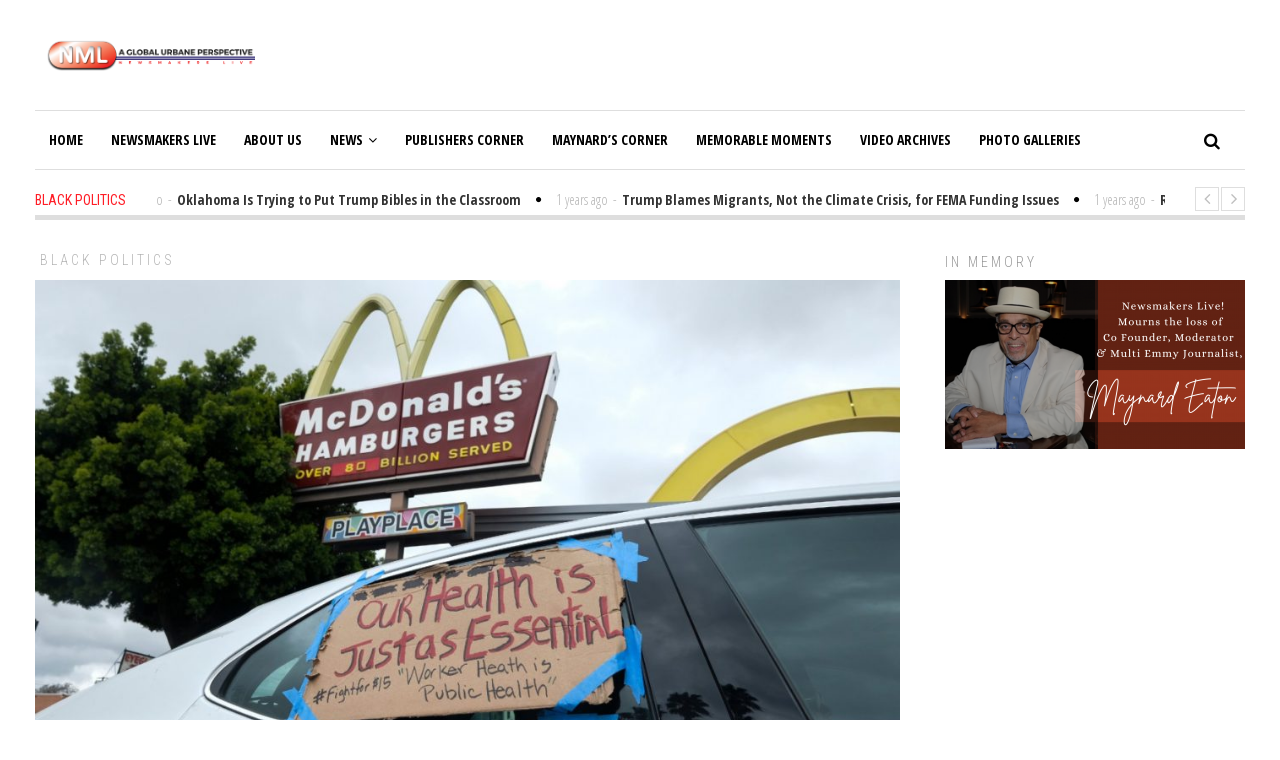

--- FILE ---
content_type: text/html; charset=UTF-8
request_url: https://newsmakerslive.com/mcdonalds-workers-file-complaints-demanding-more-coronavirus-protections/
body_size: 19065
content:
<!DOCTYPE html>
<html lang="en-US" class="no-js">
<head>
	<meta charset="UTF-8">
	<meta name="viewport" content="width=device-width">
	<link rel="profile" href="http://gmpg.org/xfn/11">
	<link rel="pingback" href="https://newsmakerslive.com/xmlrpc.php">	
			<meta property="og:title" content="McDonald’s Workers File Complaints Demanding More Coronavirus Protections" />
		<meta property="og:type" content="article" />
		<meta property="og:url" content="https://newsmakerslive.com/mcdonalds-workers-file-complaints-demanding-more-coronavirus-protections/" />
		<meta property="og:image" content="https://newsmakerslive.com/wp-content/uploads/2020/04/24093/mcdonalds-workers-file-complaints-demanding-more-coronavirus-protections.jpg" />
		<meta property="og:site_name" content="NewsmakersLive" />
		<meta property="og:description" content="
		

				

	McDonald&#039;s workers in Los Angeles held a drive-through strike Sunday after one of their co-workers tested positive for COVID-19...." />
			<title>McDonald’s Workers File Complaints Demanding More Coronavirus Protections &#8211; NewsmakersLive</title>
<meta name='robots' content='max-image-preview:large' />
<script type="text/javascript">
// Add Global Lightbox Settings for VC Extensions
var $TS_VCSC_Lightbox_Thumbs = "bottom";
var $TS_VCSC_Lightbox_Thumbsize = 50;
var $TS_VCSC_Lightbox_Animation = "random";
var $TS_VCSC_Lightbox_Captions = "data-title";
var $TS_VCSC_Lightbox_Closer = true;
var $TS_VCSC_Lightbox_Durations = 5000;
var $TS_VCSC_Lightbox_Share = true;
var $TS_VCSC_Lightbox_Social = "fb,tw,gp,pin";
var $TS_VCSC_Lightbox_NoTouch = false;
var $TS_VCSC_Lightbox_BGClose = true;
var $TS_VCSC_Lightbox_NoHashes = true;
var $TS_VCSC_Lightbox_Keyboard = true;
var $TS_VCSC_Lightbox_FullScreen = true;
var $TS_VCSC_Lightbox_Zoom = true;
var $TS_VCSC_Lightbox_FXSpeed = 300;
var $TS_VCSC_Lightbox_Scheme = "dark";
var $TS_VCSC_Lightbox_Backlight = "#ffffff";
var $TS_VCSC_Lightbox_UseColor = false;
var $TS_VCSC_Lightbox_Overlay = "#000000";
var $TS_VCSC_Lightbox_Background = "";
var $TS_VCSC_Lightbox_Repeat = "no-repeat";
var $TS_VCSC_Lightbox_Noise = "";
var $TS_VCSC_Lightbox_CORS = false;
var $TS_VCSC_Countdown_DaysLabel = "Days";
var $TS_VCSC_Countdown_DayLabel = "Day";
var $TS_VCSC_Countdown_HoursLabel = "Hours";
var $TS_VCSC_Countdown_HourLabel = "Hour";
var $TS_VCSC_Countdown_MinutesLabel = "Minutes";
var $TS_VCSC_Countdown_MinuteLabel = "Minute";
var $TS_VCSC_Countdown_SecondsLabel = "Seconds";
var $TS_VCSC_Countdown_SecondLabel = "Second";
var $TS_VCSC_Magnify_ZoomIn = "Zoom In";
var $TS_VCSC_Magnify_ZoomOut = "Zoom Out";
var $TS_VCSC_Magnify_ZoomLevel = "Zoom Level";
var $TS_VCSC_Magnify_ChangeLevel = "Change Zoom Level";
var $TS_VCSC_Magnify_Next = "Next";
var $TS_VCSC_Magnify_Previous = "Previous";
var $TS_VCSC_Magnify_Reset = "Reset Zoom";
var $TS_VCSC_Magnify_Rotate = "Rotate Image";
var $TS_VCSC_Magnify_Lightbox = "Show Image in Lightbox";
var $TS_VCSC_GoogleMap_TextCalcShow = "Show Address Input";
var $TS_VCSC_GoogleMap_TextCalcHide = "Hide Address Input";
var $TS_VCSC_GoogleMap_TextDirectionShow = "Show Directions";
var $TS_VCSC_GoogleMap_TextDirectionHide = "Hide Directions";
var $TS_VCSC_GoogleMap_TextResetMap = "Reset Map";
var $TS_VCSC_GoogleMap_PrintRouteText = "Print Route";
var $TS_VCSC_GoogleMap_TextDistance = "Total Distance:";
var $TS_VCSC_GoogleMap_TextViewOnGoogle = "View on Google";
var $TS_VCSC_GoogleMap_TextButtonCalc = "Show Route";
var $TS_VCSC_GoogleMap_TextSetTarget = "Please enter your Start Address:";
var $TS_VCSC_GoogleMap_TextGeoLocation = "Get My Location";
var $TS_VCSC_GoogleMap_TextTravelMode = "Travel Mode";
var $TS_VCSC_GoogleMap_TextDriving = "Driving";
var $TS_VCSC_GoogleMap_TextWalking = "Walking";
var $TS_VCSC_GoogleMap_TextBicy = "Bicycling";
var $TS_VCSC_GoogleMap_TextWP = "Optimize Waypoints";
var $TS_VCSC_GoogleMap_TextButtonAdd = "Add Stop on the Way";
var $TS_VCSC_GoogleMap_TextMapHome = "Home";
var $TS_VCSC_GoogleMap_TextMapBikes = "Bicycle Trails";
var $TS_VCSC_GoogleMap_TextMapTraffic = "Traffic";
var $TS_VCSC_GoogleMap_TextMapSpeedMiles = "Miles Per Hour";
var $TS_VCSC_GoogleMap_TextMapSpeedKM = "Kilometers Per Hour";
var $TS_VCSC_GoogleMap_TextMapNoData = "No Data Available!";
var $TS_VCSC_GoogleMap_TextMapMiles = "Miles";
var $TS_VCSC_GoogleMap_TextMapKilometes = "Kilometers";
var $TS_VCSC_GoogleMap_TextActivate = "Show Google Map";
var $TS_VCSC_GoogleMap_TextDeactivate = "Hide Google Map";
// Add Global SmoothScroll Settings for VC Extensions
var $TS_VCSC_SmoothScrollActive = false;
var $TS_VCSC_SmoothScrollSpeed = 40;
</script><link rel='dns-prefetch' href='//fonts.googleapis.com' />
<link rel="alternate" type="application/rss+xml" title="NewsmakersLive &raquo; Feed" href="https://newsmakerslive.com/feed/" />
<link rel="alternate" type="application/rss+xml" title="NewsmakersLive &raquo; Comments Feed" href="https://newsmakerslive.com/comments/feed/" />
<script type="text/javascript">
window._wpemojiSettings = {"baseUrl":"https:\/\/s.w.org\/images\/core\/emoji\/14.0.0\/72x72\/","ext":".png","svgUrl":"https:\/\/s.w.org\/images\/core\/emoji\/14.0.0\/svg\/","svgExt":".svg","source":{"concatemoji":"https:\/\/newsmakerslive.com\/wp-includes\/js\/wp-emoji-release.min.js?ver=6.2.8"}};
/*! This file is auto-generated */
!function(e,a,t){var n,r,o,i=a.createElement("canvas"),p=i.getContext&&i.getContext("2d");function s(e,t){p.clearRect(0,0,i.width,i.height),p.fillText(e,0,0);e=i.toDataURL();return p.clearRect(0,0,i.width,i.height),p.fillText(t,0,0),e===i.toDataURL()}function c(e){var t=a.createElement("script");t.src=e,t.defer=t.type="text/javascript",a.getElementsByTagName("head")[0].appendChild(t)}for(o=Array("flag","emoji"),t.supports={everything:!0,everythingExceptFlag:!0},r=0;r<o.length;r++)t.supports[o[r]]=function(e){if(p&&p.fillText)switch(p.textBaseline="top",p.font="600 32px Arial",e){case"flag":return s("\ud83c\udff3\ufe0f\u200d\u26a7\ufe0f","\ud83c\udff3\ufe0f\u200b\u26a7\ufe0f")?!1:!s("\ud83c\uddfa\ud83c\uddf3","\ud83c\uddfa\u200b\ud83c\uddf3")&&!s("\ud83c\udff4\udb40\udc67\udb40\udc62\udb40\udc65\udb40\udc6e\udb40\udc67\udb40\udc7f","\ud83c\udff4\u200b\udb40\udc67\u200b\udb40\udc62\u200b\udb40\udc65\u200b\udb40\udc6e\u200b\udb40\udc67\u200b\udb40\udc7f");case"emoji":return!s("\ud83e\udef1\ud83c\udffb\u200d\ud83e\udef2\ud83c\udfff","\ud83e\udef1\ud83c\udffb\u200b\ud83e\udef2\ud83c\udfff")}return!1}(o[r]),t.supports.everything=t.supports.everything&&t.supports[o[r]],"flag"!==o[r]&&(t.supports.everythingExceptFlag=t.supports.everythingExceptFlag&&t.supports[o[r]]);t.supports.everythingExceptFlag=t.supports.everythingExceptFlag&&!t.supports.flag,t.DOMReady=!1,t.readyCallback=function(){t.DOMReady=!0},t.supports.everything||(n=function(){t.readyCallback()},a.addEventListener?(a.addEventListener("DOMContentLoaded",n,!1),e.addEventListener("load",n,!1)):(e.attachEvent("onload",n),a.attachEvent("onreadystatechange",function(){"complete"===a.readyState&&t.readyCallback()})),(e=t.source||{}).concatemoji?c(e.concatemoji):e.wpemoji&&e.twemoji&&(c(e.twemoji),c(e.wpemoji)))}(window,document,window._wpemojiSettings);
</script>
<style type="text/css">
img.wp-smiley,
img.emoji {
	display: inline !important;
	border: none !important;
	box-shadow: none !important;
	height: 1em !important;
	width: 1em !important;
	margin: 0 0.07em !important;
	vertical-align: -0.1em !important;
	background: none !important;
	padding: 0 !important;
}
</style>
	<link rel='stylesheet' id='contact-form-7-css' href='https://newsmakerslive.com/wp-content/plugins/contact-form-7/includes/css/styles.css?ver=5.7.7' type='text/css' media='all' />
<link rel='stylesheet' id='rs-plugin-settings-css' href='https://newsmakerslive.com/wp-content/plugins/revslider/public/assets/css/settings.css?ver=5.4.5.1' type='text/css' media='all' />
<style id='rs-plugin-settings-inline-css' type='text/css'>
#rs-demo-id {}
</style>
<link rel='stylesheet' id='avantgardia-fonts-css' href='//fonts.googleapis.com/css?family=Noto+Sans%3A400italic%2C700italic%2C400%2C700%7CNoto+Serif%3A400italic%2C700italic%2C400%2C700%7CInconsolata%3A400%2C700%7CRoboto%3A400%2C300%2C300italic%2C400italic%2C500%2C500italic%2C700%2C700italic%7CRoboto+Condensed%3A400%2C300%2C300italic%2C700%2C700italic%2C400italic%7COpen+Sans%3A400%2C300%2C500%2C700%2C800%7COpen+Sans+Condensed%3A300%2C400%2C500%2C700&#038;subset=latin%2Clatin-ext' type='text/css' media='all' />
<link rel='stylesheet' id='avantgardia-ltr-style-css' href='https://newsmakerslive.com/wp-content/uploads/ltr.css?ver=6.2.8' type='text/css' media='all' />
<link rel='stylesheet' id='avantgardia-style-css' href='https://newsmakerslive.com/wp-content/themes/newspeak/style.css?ver=6.2.8' type='text/css' media='all' />
<style id='avantgardia-style-inline-css' type='text/css'>

			.post-navigation .nav-previous { background-image: url(https://newsmakerslive.com/wp-content/uploads/2020/04/24095/mike-huckabee-just-sued-the-county-because-it-closed-his-beach-300x250.jpg); }
			.post-navigation .nav-previous .post-title, .post-navigation .nav-previous a:hover .post-title, .post-navigation .nav-previous .meta-nav { color: #fff; }
			.post-navigation .nav-previous a:before { background-color: rgba(0, 0, 0, 0.4); }
		
			.post-navigation .nav-next { background-image: url(https://newsmakerslive.com/wp-content/uploads/2020/04/24129/delta-tells-sick-flight-attendants-do-not-post-on-social-media-or-notify-fellow-crew-300x250.jpg); border-top: 0; }
			.post-navigation .nav-next .post-title, .post-navigation .nav-next a:hover .post-title, .post-navigation .nav-next .meta-nav { color: #fff; }
			.post-navigation .nav-next a:before { background-color: rgba(0, 0, 0, 0.4); }
		
</style>
<link rel='stylesheet' id='swipebox-style-css' href='https://newsmakerslive.com/wp-content/themes/newspeak/js/swipebox/css/swipebox.min.css?ver=6.2.8' type='text/css' media='all' />
<link rel='stylesheet' id='avantgardia-font-awesome-css' href='https://newsmakerslive.com/wp-content/themes/newspeak/css/font-awesome.min.css?ver=6.2.8' type='text/css' media='all' />
<link rel='stylesheet' id='__EPYT__style-css' href='https://newsmakerslive.com/wp-content/plugins/youtube-embed-plus/styles/ytprefs.min.css?ver=14.1.6.3' type='text/css' media='all' />
<style id='__EPYT__style-inline-css' type='text/css'>

                .epyt-gallery-thumb {
                        width: 33.333%;
                }
                
</style>
<script type='text/javascript' src='https://newsmakerslive.com/wp-content/plugins/enable-jquery-migrate-helper/js/jquery/jquery-1.12.4-wp.js?ver=1.12.4-wp' id='jquery-core-js'></script>
<script type='text/javascript' src='https://newsmakerslive.com/wp-content/plugins/enable-jquery-migrate-helper/js/jquery-migrate/jquery-migrate-1.4.1-wp.js?ver=1.4.1-wp' id='jquery-migrate-js'></script>
<script type='text/javascript' src='https://newsmakerslive.com/wp-content/plugins/revslider/public/assets/js/jquery.themepunch.tools.min.js?ver=5.4.5.1' id='tp-tools-js'></script>
<script type='text/javascript' src='https://newsmakerslive.com/wp-content/plugins/revslider/public/assets/js/jquery.themepunch.revolution.min.js?ver=5.4.5.1' id='revmin-js'></script>
<script type='text/javascript' id='__ytprefs__-js-extra'>
/* <![CDATA[ */
var _EPYT_ = {"ajaxurl":"https:\/\/newsmakerslive.com\/wp-admin\/admin-ajax.php","security":"c68b483f5c","gallery_scrolloffset":"20","eppathtoscripts":"https:\/\/newsmakerslive.com\/wp-content\/plugins\/youtube-embed-plus\/scripts\/","eppath":"https:\/\/newsmakerslive.com\/wp-content\/plugins\/youtube-embed-plus\/","epresponsiveselector":"[\"iframe.__youtube_prefs_widget__\"]","epdovol":"1","version":"14.1.6.3","evselector":"iframe.__youtube_prefs__[src], iframe[src*=\"youtube.com\/embed\/\"], iframe[src*=\"youtube-nocookie.com\/embed\/\"]","ajax_compat":"","maxres_facade":"eager","ytapi_load":"light","pause_others":"","stopMobileBuffer":"1","facade_mode":"","not_live_on_channel":"","vi_active":"","vi_js_posttypes":[]};
/* ]]> */
</script>
<script type='text/javascript' src='https://newsmakerslive.com/wp-content/plugins/youtube-embed-plus/scripts/ytprefs.min.js?ver=14.1.6.3' id='__ytprefs__-js'></script>
<link rel="https://api.w.org/" href="https://newsmakerslive.com/wp-json/" /><link rel="alternate" type="application/json" href="https://newsmakerslive.com/wp-json/wp/v2/posts/24093" /><link rel="EditURI" type="application/rsd+xml" title="RSD" href="https://newsmakerslive.com/xmlrpc.php?rsd" />
<link rel="wlwmanifest" type="application/wlwmanifest+xml" href="https://newsmakerslive.com/wp-includes/wlwmanifest.xml" />
<meta name="generator" content="WordPress 6.2.8" />
<link rel="canonical" href="https://newsmakerslive.com/mcdonalds-workers-file-complaints-demanding-more-coronavirus-protections/" />
<link rel='shortlink' href='https://newsmakerslive.com/?p=24093' />
<link rel="alternate" type="application/json+oembed" href="https://newsmakerslive.com/wp-json/oembed/1.0/embed?url=https%3A%2F%2Fnewsmakerslive.com%2Fmcdonalds-workers-file-complaints-demanding-more-coronavirus-protections%2F" />
<link rel="alternate" type="text/xml+oembed" href="https://newsmakerslive.com/wp-json/oembed/1.0/embed?url=https%3A%2F%2Fnewsmakerslive.com%2Fmcdonalds-workers-file-complaints-demanding-more-coronavirus-protections%2F&#038;format=xml" />

<!-- This site is using AdRotate v5.9.1 to display their advertisements - https://ajdg.solutions/ -->
<!-- AdRotate CSS -->
<style type="text/css" media="screen">
	.g { margin:0px; padding:0px; overflow:hidden; line-height:1; zoom:1; }
	.g img { height:auto; }
	.g-col { position:relative; float:left; }
	.g-col:first-child { margin-left: 0; }
	.g-col:last-child { margin-right: 0; }
	.g-1 { margin:1px 1px 1px 1px;width:100%; max-width:970px; height:100%; max-height:90px; }
	@media only screen and (max-width: 480px) {
		.g-col, .g-dyn, .g-single { width:100%; margin-left:0; margin-right:0; }
	}
</style>
<!-- /AdRotate CSS -->


        <script type="text/javascript">
            var jQueryMigrateHelperHasSentDowngrade = false;

			window.onerror = function( msg, url, line, col, error ) {
				// Break out early, do not processing if a downgrade reqeust was already sent.
				if ( jQueryMigrateHelperHasSentDowngrade ) {
					return true;
                }

				var xhr = new XMLHttpRequest();
				var nonce = '96076f5986';
				var jQueryFunctions = [
					'andSelf',
					'browser',
					'live',
					'boxModel',
					'support.boxModel',
					'size',
					'swap',
					'clean',
					'sub',
                ];
				var match_pattern = /\)\.(.+?) is not a function/;
                var erroredFunction = msg.match( match_pattern );

                // If there was no matching functions, do not try to downgrade.
                if ( null === erroredFunction || typeof erroredFunction !== 'object' || typeof erroredFunction[1] === "undefined" || -1 === jQueryFunctions.indexOf( erroredFunction[1] ) ) {
                    return true;
                }

                // Set that we've now attempted a downgrade request.
                jQueryMigrateHelperHasSentDowngrade = true;

				xhr.open( 'POST', 'https://newsmakerslive.com/wp-admin/admin-ajax.php' );
				xhr.setRequestHeader( 'Content-Type', 'application/x-www-form-urlencoded' );
				xhr.onload = function () {
					var response,
                        reload = false;

					if ( 200 === xhr.status ) {
                        try {
                        	response = JSON.parse( xhr.response );

                        	reload = response.data.reload;
                        } catch ( e ) {
                        	reload = false;
                        }
                    }

					// Automatically reload the page if a deprecation caused an automatic downgrade, ensure visitors get the best possible experience.
					if ( reload ) {
						location.reload();
                    }
				};

				xhr.send( encodeURI( 'action=jquery-migrate-downgrade-version&_wpnonce=' + nonce ) );

				// Suppress error alerts in older browsers
				return true;
			}
        </script>

		<meta name="generator" content="Powered by Visual Composer - drag and drop page builder for WordPress."/>
<!--[if IE 8]><link rel="stylesheet" type="text/css" href="https://newsmakerslive.com/wp-content/plugins/js_composer/assets/css/vc-ie8.css" media="screen"><![endif]--><meta name="generator" content="Powered by Slider Revolution 5.4.5.1 - responsive, Mobile-Friendly Slider Plugin for WordPress with comfortable drag and drop interface." />
<link rel="icon" href="https://newsmakerslive.com/wp-content/uploads/2017/04/cropped-NML-Logo-wht-01-1-32x32.png" sizes="32x32" />
<link rel="icon" href="https://newsmakerslive.com/wp-content/uploads/2017/04/cropped-NML-Logo-wht-01-1-192x192.png" sizes="192x192" />
<link rel="apple-touch-icon" href="https://newsmakerslive.com/wp-content/uploads/2017/04/cropped-NML-Logo-wht-01-1-180x180.png" />
<meta name="msapplication-TileImage" content="https://newsmakerslive.com/wp-content/uploads/2017/04/cropped-NML-Logo-wht-01-1-270x270.png" />
<script type="text/javascript">function setREVStartSize(e){
				try{ var i=jQuery(window).width(),t=9999,r=0,n=0,l=0,f=0,s=0,h=0;					
					if(e.responsiveLevels&&(jQuery.each(e.responsiveLevels,function(e,f){f>i&&(t=r=f,l=e),i>f&&f>r&&(r=f,n=e)}),t>r&&(l=n)),f=e.gridheight[l]||e.gridheight[0]||e.gridheight,s=e.gridwidth[l]||e.gridwidth[0]||e.gridwidth,h=i/s,h=h>1?1:h,f=Math.round(h*f),"fullscreen"==e.sliderLayout){var u=(e.c.width(),jQuery(window).height());if(void 0!=e.fullScreenOffsetContainer){var c=e.fullScreenOffsetContainer.split(",");if (c) jQuery.each(c,function(e,i){u=jQuery(i).length>0?u-jQuery(i).outerHeight(!0):u}),e.fullScreenOffset.split("%").length>1&&void 0!=e.fullScreenOffset&&e.fullScreenOffset.length>0?u-=jQuery(window).height()*parseInt(e.fullScreenOffset,0)/100:void 0!=e.fullScreenOffset&&e.fullScreenOffset.length>0&&(u-=parseInt(e.fullScreenOffset,0))}f=u}else void 0!=e.minHeight&&f<e.minHeight&&(f=e.minHeight);e.c.closest(".rev_slider_wrapper").css({height:f})					
				}catch(d){console.log("Failure at Presize of Slider:"+d)}
			};</script>
</head>
<body class="post-template-default single single-post postid-24093 single-format-standard has-sidebar has-head-stripe post-box-shadow hide-grid-content has-news-ticker wpb-js-composer js-comp-ver-4.4.2 vc_responsive">
<div id="global-loader">
	<div class="sk-folding-cube">
		<div class="sk-cube1 sk-cube"></div>
		<div class="sk-cube2 sk-cube"></div>
		<div class="sk-cube4 sk-cube"></div>
		<div class="sk-cube3 sk-cube"></div>
	</div>
</div>
<div id="page" class="hfeed site">
	<header id="masthead" class="site-header clearfix ">
		<div class="header-content-wrap clearfix">
			<div class="site-logo-wrapper clearfix">
				<div id="main-logo">
					<a href="https://newsmakerslive.com" rel="home">
											<img src="https://newsmakerslive.com/wp-content/uploads/2017/08/cropped-NML-Logo-withtitle.png" alt="NewsmakersLive" class="site-logo" />
										
					</a>
				</div>
												
				<div class="header-promo"><!-- Either there are no banners, they are disabled or none qualified for this location! --></div>
							</div>
			<div class="site-branding">
				<div class="header-width-wrap">
					<div id="small-header-logo">
						<a href="https://newsmakerslive.com" rel="home">
														<img src="https://newsmakerslive.com/wp-content/uploads/2017/05/cropped-NML-Logo-01-title.png" alt="NewsmakersLive" class="site-logo" />
													</a>
					</div>
											<nav id="site-navigation" class="main-navigation">
							<div class="ag-mobile-menu">
								<div class="ag-mobile-menu-button"><i class="fa fa-bars"></i></div>
							<div class="mobile-menu-container"><ul id="menu-home" class="ag-nav-menu-mobile"><li id="menu-item-48" class="menu-item menu-item-type-custom menu-item-object-custom menu-item-home menu-item-first menu-item-48" data-id="48"><a href="https://newsmakerslive.com">Home<i class="menu-arrow-down fa fa-angle-down"></i></a></li>
<li id="menu-item-9165" class="menu-item menu-item-type-taxonomy menu-item-object-category menu-item-9165" data-id="9165"><a href="https://newsmakerslive.com/category/newsmakers-live/">Newsmakers Live<i class="menu-arrow-down fa fa-angle-down"></i></a></li>
<li id="menu-item-9135" class="menu-item menu-item-type-post_type menu-item-object-page menu-item-9135" data-id="9135"><a href="https://newsmakerslive.com/about-us/">About Us<i class="menu-arrow-down fa fa-angle-down"></i></a></li>
<li id="menu-item-55" class="menu-item menu-item-type-custom menu-item-object-custom menu-item-home menu-item-has-children menu-item-55" data-id="55"><a href="https://newsmakerslive.com">News<i class="menu-arrow-down fa fa-angle-down"></i></a>
<ul class="sub-menu">
	<li id="menu-item-51" class="menu-item menu-item-type-taxonomy menu-item-object-category menu-item-51" data-id="51"><a href="https://newsmakerslive.com/category/local-news/">Local News<i class="menu-arrow-down fa fa-angle-down"></i></a></li>
	<li id="menu-item-538" class="menu-item menu-item-type-taxonomy menu-item-object-category current-post-ancestor current-menu-parent current-post-parent menu-item-538" data-id="538"><a href="https://newsmakerslive.com/category/politics/">Black Politics<i class="menu-arrow-down fa fa-angle-down"></i></a></li>
</ul>
</li>
<li id="menu-item-8852" class="menu-item menu-item-type-taxonomy menu-item-object-category menu-item-8852" data-id="8852"><a href="https://newsmakerslive.com/category/publishers-corner/">Publishers Corner<i class="menu-arrow-down fa fa-angle-down"></i></a></li>
<li id="menu-item-8851" class="menu-item menu-item-type-taxonomy menu-item-object-category menu-item-8851" data-id="8851"><a href="https://newsmakerslive.com/category/maynards-corner/">Maynard&#8217;s Corner<i class="menu-arrow-down fa fa-angle-down"></i></a></li>
<li id="menu-item-52" class="menu-item menu-item-type-taxonomy menu-item-object-category menu-item-52" data-id="52"><a href="https://newsmakerslive.com/category/memorable/">Memorable Moments<i class="menu-arrow-down fa fa-angle-down"></i></a></li>
<li id="menu-item-35607" class="menu-item menu-item-type-post_type menu-item-object-page menu-item-35607" data-id="35607"><a href="https://newsmakerslive.com/video-archives/">Video Archives<i class="menu-arrow-down fa fa-angle-down"></i></a></li>
<li id="menu-item-54" class="menu-item menu-item-type-taxonomy menu-item-object-category menu-item-54" data-id="54"><a href="https://newsmakerslive.com/category/photo-galleries/">Photo Galleries<i class="menu-arrow-down fa fa-angle-down"></i></a></li>
</ul></div>							</div><!-- .ag-mobile-menu -->
							<div class="main-menu-container"><ul id="menu-home-1" class="ag-nav-menu-primary ag-header-menu clearfix"><li class="menu-item menu-item-type-custom menu-item-object-custom menu-item-home menu-item-first ag-menu-item ag-normal-menu menu-item-48" data-id="48"><a href="https://newsmakerslive.com">Home<i class="menu-arrow-down fa fa-angle-down"></i></a></li>
<li class="menu-item menu-item-type-taxonomy menu-item-object-category ag-menu-item ag-normal-menu menu-item-9165" data-id="9165"><a href="https://newsmakerslive.com/category/newsmakers-live/">Newsmakers Live<i class="menu-arrow-down fa fa-angle-down"></i></a></li>
<li class="menu-item menu-item-type-post_type menu-item-object-page ag-menu-item ag-normal-menu menu-item-9135" data-id="9135"><a href="https://newsmakerslive.com/about-us/">About Us<i class="menu-arrow-down fa fa-angle-down"></i></a></li>
<li class="menu-item menu-item-type-custom menu-item-object-custom menu-item-home menu-item-has-children ag-menu-item ag-normal-menu menu-item-55" data-id="55"><a href="https://newsmakerslive.com">News<i class="menu-arrow-down fa fa-angle-down"></i></a>
<ul class="sub-menu">
	<li class="menu-item menu-item-type-taxonomy menu-item-object-category ag-menu-item ag-normal-menu menu-item-51" data-id="51"><a href="https://newsmakerslive.com/category/local-news/">Local News<i class="menu-arrow-down fa fa-angle-down"></i></a></li>
	<li class="menu-item menu-item-type-taxonomy menu-item-object-category current-post-ancestor current-menu-parent current-post-parent ag-menu-item ag-normal-menu menu-item-538" data-id="538"><a href="https://newsmakerslive.com/category/politics/">Black Politics<i class="menu-arrow-down fa fa-angle-down"></i></a></li>
</ul>
</li>
<li class="menu-item menu-item-type-taxonomy menu-item-object-category ag-menu-item ag-normal-menu menu-item-8852" data-id="8852"><a href="https://newsmakerslive.com/category/publishers-corner/">Publishers Corner<i class="menu-arrow-down fa fa-angle-down"></i></a></li>
<li class="menu-item menu-item-type-taxonomy menu-item-object-category ag-menu-item ag-normal-menu menu-item-8851" data-id="8851"><a href="https://newsmakerslive.com/category/maynards-corner/">Maynard&#8217;s Corner<i class="menu-arrow-down fa fa-angle-down"></i></a></li>
<li class="menu-item menu-item-type-taxonomy menu-item-object-category ag-menu-item ag-normal-menu menu-item-52" data-id="52"><a href="https://newsmakerslive.com/category/memorable/">Memorable Moments<i class="menu-arrow-down fa fa-angle-down"></i></a></li>
<li class="menu-item menu-item-type-post_type menu-item-object-page ag-menu-item ag-normal-menu menu-item-35607" data-id="35607"><a href="https://newsmakerslive.com/video-archives/">Video Archives<i class="menu-arrow-down fa fa-angle-down"></i></a></li>
<li class="menu-item menu-item-type-taxonomy menu-item-object-category ag-menu-item ag-normal-menu menu-item-54" data-id="54"><a href="https://newsmakerslive.com/category/photo-galleries/">Photo Galleries<i class="menu-arrow-down fa fa-angle-down"></i></a></li>
<li class="nav-menu-primary menu-item ag-drop-down ag-menu-item"><a href="#" class="">More<i class="fa fa-angle-down"></i></a><ul class="sub-menu sub-menu-primary"><li class="menu-item ag-menu-item menu-item-48"><a href="https://newsmakerslive.com">Home</a></li><li class="menu-item ag-menu-item menu-item-9165"><a href="https://newsmakerslive.com/category/newsmakers-live/">Newsmakers Live</a></li><li class="menu-item ag-menu-item menu-item-9135"><a href="https://newsmakerslive.com/about-us/">About Us</a></li><li class="menu-item ag-menu-item menu-item-55"><a href="https://newsmakerslive.com">News</a></li><li class="menu-item ag-menu-item menu-item-8852"><a href="https://newsmakerslive.com/category/publishers-corner/">Publishers Corner</a></li><li class="menu-item ag-menu-item menu-item-8851"><a href="https://newsmakerslive.com/category/maynards-corner/">Maynard's Corner</a></li><li class="menu-item ag-menu-item menu-item-52"><a href="https://newsmakerslive.com/category/memorable/">Memorable Moments</a></li><li class="menu-item ag-menu-item menu-item-35607"><a href="https://newsmakerslive.com/video-archives/">Video Archives</a></li><li class="menu-item ag-menu-item menu-item-54"><a href="https://newsmakerslive.com/category/photo-galleries/">Photo Galleries</a></li></ul></li></ul></div>						</nav><!-- .main-navigation -->
										<div class="header-search">
						<form method="get" action="https://newsmakerslive.com" class="header-search-form" id="header-search-form">
							<div class="search-button"><i class="fa fa-search"></i></div>
							<div class="search-input-wrap">
								<input type="text" name="s" class="s field" value="" autocomplete="off" />
								<input type="submit" value="Search" class="searchsubmit" name="submit" />
							</div>
						</form>
				</div>
				</div>
			</div><!-- .site-branding -->
	</div>
	</header><!-- .site-header -->		
	<div id="content" class="site-content clearfix">
		
<div class="ag-head-ticker">
		<div class="ag-head-ticker-cat">Black Politics</div>
	<div class="ag-head-ticker-content">
		<div class="ag-head-ticker-sliding-panel">
						<div class="item"><span class="ag-head-ticker-time">1 years ago</span><span class="spacer-dash">-</span><a href="https://newsmakerslive.com/oklahoma-is-trying-to-put-trump-bibles-in-the-classroom/"><span class="ag-head-ticker-title">Oklahoma Is Trying to Put Trump Bibles in the Classroom</span></a><div class="item-separator"><i class="fa fa-circle"></i></div></div>
						<div class="item"><span class="ag-head-ticker-time">1 years ago</span><span class="spacer-dash">-</span><a href="https://newsmakerslive.com/trump-blames-migrants-not-the-climate-crisis-for-fema-funding-issues/"><span class="ag-head-ticker-title">Trump Blames Migrants, Not the Climate Crisis, for FEMA Funding Issues</span></a><div class="item-separator"><i class="fa fa-circle"></i></div></div>
						<div class="item"><span class="ag-head-ticker-time">1 years ago</span><span class="spacer-dash">-</span><a href="https://newsmakerslive.com/report-elon-musk-has-been-funding-trumps-anti-immigrant-mastermind/"><span class="ag-head-ticker-title">Report: Elon Musk Has Been Funding Trump’s Anti-Immigrant Mastermind</span></a><div class="item-separator"><i class="fa fa-circle"></i></div></div>
						<div class="item"><span class="ag-head-ticker-time">1 years ago</span><span class="spacer-dash">-</span><a href="https://newsmakerslive.com/princeton-praised-a-professor-for-winning-a-macarthur-what-about-its-probe-into-her-pro-palestine-support/"><span class="ag-head-ticker-title">Princeton Praised a Professor for Winning a MacArthur. What About Its Probe Into Her Pro-Palestine Support?</span></a><div class="item-separator"><i class="fa fa-circle"></i></div></div>
						<div class="item"><span class="ag-head-ticker-time">1 years ago</span><span class="spacer-dash">-</span><a href="https://newsmakerslive.com/gop-senate-candidate-larry-hogan-says-his-democratic-foe-is-awful-he-once-praised-her-as-great/"><span class="ag-head-ticker-title">GOP Senate Candidate Larry Hogan Says His Democratic Foe Is Awful. He Once Praised Her as “Great.”</span></a><div class="item-separator"><i class="fa fa-circle"></i></div></div>
					</div>
	</div>
	<div class="owl-controls clickable"><div class="owl-buttons"><div class="owl-prev"><i class="fa fa-angle-left"></i></div><div class="owl-next"><i class="fa fa-angle-right"></i></div></div></div>
</div>


	<div id="primary" class="content-area">
		<main id="main" class="site-main">
		
<article id="post-24093" class="type-1 post-24093 post type-post status-publish format-standard has-post-thumbnail hentry category-politics category-coronavirus category-food category-labor category-uncategorized" itemscope itemtype="http://schema.org/Article">
	<div class="head-stripe">
				<a class="post-category-link" href="https://newsmakerslive.com/category/politics/">Black Politics</a>
	</div>
			<div class="single-post-media-wrap">
			<div class="single-post-media " style="">
				<img width="850" height="447" src="https://newsmakerslive.com/wp-content/uploads/2020/04/24093/mcdonalds-workers-file-complaints-demanding-more-coronavirus-protections-1024x538.jpg" class="ag-image ag-post-image ag-image-large single-post-image wp-post-image" alt="mcdonald’s-workers-file-complaints-demanding-more-coronavirus-protections" decoding="async" itemprop="thumbnailUrl" srcset="https://newsmakerslive.com/wp-content/uploads/2020/04/24093/mcdonalds-workers-file-complaints-demanding-more-coronavirus-protections-1024x538.jpg 1024w, https://newsmakerslive.com/wp-content/uploads/2020/04/24093/mcdonalds-workers-file-complaints-demanding-more-coronavirus-protections-300x158.jpg 300w, https://newsmakerslive.com/wp-content/uploads/2020/04/24093/mcdonalds-workers-file-complaints-demanding-more-coronavirus-protections-768x403.jpg 768w, https://newsmakerslive.com/wp-content/uploads/2020/04/24093/mcdonalds-workers-file-complaints-demanding-more-coronavirus-protections-260x137.jpg 260w, https://newsmakerslive.com/wp-content/uploads/2020/04/24093/mcdonalds-workers-file-complaints-demanding-more-coronavirus-protections.jpg 1200w" sizes="(max-width: 850px) 100vw, 850px" />							</div>
		</div>
			<div class="single-post-content">
		<div class="single-post-meta">
			<time class="single-post-date" datetime="2020-04-11" itemprop="datePublished">April 11, 2020</time>
						<div class="single-post-author">
				<a class="author-link" href="https://newsmakerslive.com/author/jwelcome/" rel="author">
					<span itemprop="author">Author: jwelcome</span>
				</a>
			</div>
				</div>
		<header>
			<h1 class="entry-title">McDonald’s Workers File Complaints Demanding More Coronavirus Protections</h1>			
		</header>
				<div class="single-post-social">
										
			<div class="single-post-share-icons post-share-data"  data-title="McDonald’s Workers File Complaints Demanding More Coronavirus Protections" data-url="https://newsmakerslive.com/mcdonalds-workers-file-complaints-demanding-more-coronavirus-protections/" data-description="
		

				

	McDonald&#039;s workers in Los Angeles held a drive-through strike Sunday after one of their co-workers tested positive for COVID-19...." data-thumbnail="https://newsmakerslive.com/wp-content/uploads/2020/04/24093/mcdonalds-workers-file-complaints-demanding-more-coronavirus-protections.jpg" >
				<div class="ag-ss-icon sffb-share"><span class="sfsh sffb"></span></div>
				<div class="ag-ss-icon sftw-share"><span class="sfsh sftw"></span></div>
				<div class="ag-ss-icon sfgp-share"><span class="sfsh sfgp"></span></div>
				<div class="ag-ss-icon sfln-share"><span class="sfsh sfln"></span></div>
				<div class="ag-ss-icon sfpt-share"><span class="sfsh sfpt"></span></div>
			</div>
				</div>
				<div class="entry-content clearfix" itemprop="description"><p>	McDonald&#8217;s workers in Los Angeles held a drive-through strike Sunday after one of their co-workers tested positive for COVID-19. Three days later, another employee of the same McDonald&#8217;s received a coronavirus diagnosis.Ringo Chiu/ZUMA</p>
<p>				For indispensable reporting on the coronavirus crisis and more, subscribe to Mother Jones&#8217; newsletters.Workers at two California McDonald’s locations filed complaints with the California Division of Occupational Safety and Health this week alleging that their employers have created hazardous conditions that put them at risk of the coronavirus. The complaints come as more than 700 fast food workers, primarily at McDonald’s restaurants, have gone on strike across the country over the past month.<br />
Though many restaurants have shuttered, most fast food establishments remain open for drive-through and takeout. But striking fast food workers say their employers are not doing enough to protect them from getting sick or compensating them for the added risk of working during the coronavirus. In some stores, workers say McDonald’s is not even providing sufficient soap or hand sanitizer, much less masks. They are concerned about their access to paid time off to self-quarantine. Some are paid barely above minimum wage.<br />
The complaints, filed by workers in San Jose and Los Angeles restaurants, echo those concerns.<br />
“The conditions in our store pose an imminent danger to our health and that of our co-workers, because [of the] frequent lack of gloves, soap, and hand sanitizer; the fact that we are in very frequent contact with the general public; and the company’s failure to create an effective social distancing system for workers and customers,” the San Jose complaint states.<br />
“There’s always something missing,” says Ana Martinez, who went on strike from the San Jose McDonald’s this week.<br />
At a Los Angeles McDonald’s, workers filed a Cal/OSHA complaint alleging lack of hand sanitizer and a proper social distancing system. The complaint also alleges their managers mishandled a coronavirus case in the store.<br />
“Last week, a worker was identified as having COVID-19, but the managers did not inform all the workers who were in the store during that week and might have had either direct or indirect contact with the sick worker,” the complaint states. “The manager told one worker to self-quarantine, but did not inform the other workers.”<br />
Days after the Los Angeles Cal/OSHA complaint was filed, a second worker at the same location tested positive for COVID-19. Verli Godinez, a 56-year-old grandmother who has been on strike since Sunday, received her diagnosis on Wednesday.<br />
“I’m terrified for myself and family, but I’m also angry because I would still be healthy if McDonald’s thought as much about our safety as its profits,” Godinez said in a statement.<br />
“As soon as we were notified of each of these confirmed cases, we immediately closed the restaurant to thoroughly deep clean the restaurant and notify local health authorities,” Nicole Enearu, the owner and operator of the Los Angeles McDonald’s where two employees tested positive, said in a statement. “At the same time, we identified and reached out to all restaurant staff who had been in close contact with the employee who contracted the virus. These employees have been asked to self-quarantine for 14 days to ensure they remain healthy before returning to work and are being paid while they are away from the restaurant.” Enearu said the store would reopen after a professional sanitization. “We are committed to paying our employees while we work to reopen.”<br />
Workers at the Los Angeles store where Godinez works are demanding to be paid fully for a two-week quarantine period.<br />
“In situations where an employee reports an infection and is diagnosed with COVID-19, those who have been in close contact with that worker should be notified immediately and asked to self-quarantine for a period of 14 days since they were last exposed to the affected employee,” says Leslie Phillips, an epidemiologist at the SEIU 775 Benefits Group who spoke on a Zoom strike line with fast food workers Thursday. “Any delay in that type of notification could lead to transmission to others that could have been prevented by timely communication and the self-quarantine process.”<br />
Yet on Wednesday, the CDC relaxed guidelines for essential workers who have been exposed to the coronavirus. CDC director Robert Redfield announced Wednesday that essential workers who have been exposed to the coronavirus should continue to report to work as long as they are not showing symptoms. Redfield’s announcement came eight days after he told NPR that as many as 25 percent of coronavirus cases could be asymptomatic.<br />
The complaints come as frustration mounts that the federal Department of Labor is not taking action to protect essential workers.<br />
“Frustrations have built among career staff at the Labor Department that the agency hasn’t ordered employers to follow safeguards, including the wearing of masks, recommended by the Centers for Disease Control and Prevention to protect workers,” the Washington Post reported Friday.<br />
According to a survey of more than 800 McDonald’s workers released by the Service Employees International Union this week, 92 percent of workers reported limited or no availability of masks. More than 40 percent of employees also reported limited availability of gloves and hand sanitizer. Fifteen percent of surveyed workers said they have limited or no hand soap.<br />
In a statement, McDonald’s said it was “working tirelessly” to obtain supplies like non-medical grade masks. “Masks are starting to arrive in franchisee and company owned restaurants with allocation going first to areas where the use of masks is required by law, to hotspots with a high level of confirmed cases in the community and then to the rest of the country,” a spokesperson said. “While we fulfill supply across the country, we are recommending the use of DIY mask solutions consistent with recent CDC guidance.” McDonald’s has also said it is making gloves available to employees.<br />
California Assemblyman Ash Kalra, speaking at the Zoom call, noted that as essential employees, fast food workers are helping people feed their families safely and creating revenue for their bosses.<br />
“The only ones that are left without benefiting from being called essential workers are the actual essential workers,” Kalra said. “This is nothing short of class warfare.”</p>
</div>
						<div class="section-title related-posts-section">Related news</div><div class="related-posts-wrap"><article class="post-list news-post-block block-third image title post-20563 post type-post status-publish format-standard has-post-thumbnail hentry category-politics category-uncategorized" itemscope itemtype="http://schema.org/Article">
		<div class="news-list-media">
		<a href="https://newsmakerslive.com/elizabeth-warren-just-released-a-plan-to-increase-social-security-through-new-taxes-on-the-richest-2-percent/" rel="bookmark" title="Elizabeth Warren Just Released a Plan to Increase Social Security Through New Taxes on the Richest 2 Percent">
			<img width="455" height="250" src="https://newsmakerslive.com/wp-content/uploads/2019/09/20563/blog_zuma_elizabeth_warren_flag-455x250.jpg" class="ag-image ag-post-image ag-image-avantgardia-block-large-wide news-list-main-image wp-post-image" alt="Elizabeth Warren Just Released a Plan to Increase Social Security Through New Taxes on the Richest 2 Percent" decoding="async" loading="lazy" itemprop="thumbnailUrl" srcset="https://newsmakerslive.com/wp-content/uploads/2019/09/20563/blog_zuma_elizabeth_warren_flag-455x250.jpg 455w, https://newsmakerslive.com/wp-content/uploads/2019/09/20563/blog_zuma_elizabeth_warren_flag-910x500.jpg 910w" sizes="(max-width: 455px) 100vw, 455px" />			<time class="post-block-date" datetime="2019-09-12" itemprop="datePublished">September 12, 2019</time>
				
			<div class="post-block-format"></div>
		</a>
	</div><!-- .post-list-media -->
		
	<div class="news-list-content-wrapper">
		<header class="news-list-header">
			<h2 class="entry-title"><a href="https://newsmakerslive.com/elizabeth-warren-just-released-a-plan-to-increase-social-security-through-new-taxes-on-the-richest-2-percent/" rel="bookmark" itemprop="name" title="Elizabeth Warren Just Released a Plan to Increase Social Security Through New Taxes on the Richest 2 Percent">Elizabeth Warren Just Released a Plan to Increase Social Security Through New Taxes on the Richest 2 Percent</a></h2>		</header><!-- .post-list-header -->		
		<footer class="news-list-footer">		<div class="grid-entry-meta">
			<span class="meta-buttons-wrap">
							<span class="post-meta-shb"><i class="sfsh sfsb"></i></span>
				<span class="meta-shb-buttons post-share-data" data-title="Elizabeth Warren Just Released a Plan to Increase Social Security Through New Taxes on the Richest 2 Percent" data-url="https://newsmakerslive.com/elizabeth-warren-just-released-a-plan-to-increase-social-security-through-new-taxes-on-the-richest-2-percent/" data-description="

	

Tracy Barbutes/ZUMA


				Elizabeth Warren released a plan on Thursday to expand Social Security benefits through increased taxes on th..." data-thumbnail="https://newsmakerslive.com/wp-content/uploads/2019/09/20563/blog_zuma_elizabeth_warren_flag.jpg" >
					<span class="meta-shb-button sffb-share"><i class="sfsh sffb"></i></span>
					<span class="meta-shb-button sftw-share"><i class="sfsh sftw"></i></span>
					<span class="meta-shb-button sfgp-share"><i class="sfsh sfgp"></i></span>
					<span class="meta-shb-button sfln-share"><i class="sfsh sfln"></i></span>
					<span class="meta-shb-button sfpt-share"><i class="sfsh sfpt"></i></span>
				</span>
								<span class="meta-data-icons">
									<span class="post-category"><a href="https://newsmakerslive.com/category/politics/">Black Politics</a></span>
													<span class="post-comment-count"><a href="https://newsmakerslive.com/elizabeth-warren-just-released-a-plan-to-increase-social-security-through-new-taxes-on-the-richest-2-percent/#comments"><i class="fa fa-comment"></i><span itemprop="commentCount">0</span></a></span>
					
										
				</span>
			</span>
		</div>
		</footer><!-- .post-list-footer -->
	</div>
</article><!-- #post-20563 --><article class="post-list news-post-block block-third image title post-18105 post type-post status-publish format-standard has-post-thumbnail hentry category-politics category-crime-and-justice category-economy category-immigration category-prisons category-uncategorized" itemscope itemtype="http://schema.org/Article">
		<div class="news-list-media">
		<a href="https://newsmakerslive.com/the-private-prison-industry-just-suffered-a-major-blow-and-it-could-just-be-the-beginning/" rel="bookmark" title="The Private Prison Industry Just Suffered A Major Blow. And It Could Just Be the Beginning.">
			<img width="455" height="250" src="https://newsmakerslive.com/wp-content/uploads/2019/03/18105/20190306-chase-455x250.jpg" class="ag-image ag-post-image ag-image-avantgardia-block-large-wide news-list-main-image wp-post-image" alt="The Private Prison Industry Just Suffered A Major Blow. And It Could Just Be the Beginning." decoding="async" loading="lazy" itemprop="thumbnailUrl" srcset="https://newsmakerslive.com/wp-content/uploads/2019/03/18105/20190306-chase-455x250.jpg 455w, https://newsmakerslive.com/wp-content/uploads/2019/03/18105/20190306-chase-910x500.jpg 910w" sizes="(max-width: 455px) 100vw, 455px" />			<time class="post-block-date" datetime="2019-03-07" itemprop="datePublished">March 7, 2019</time>
				
			<div class="post-block-format"></div>
		</a>
	</div><!-- .post-list-media -->
		
	<div class="news-list-content-wrapper">
		<header class="news-list-header">
			<h2 class="entry-title"><a href="https://newsmakerslive.com/the-private-prison-industry-just-suffered-a-major-blow-and-it-could-just-be-the-beginning/" rel="bookmark" itemprop="name" title="The Private Prison Industry Just Suffered A Major Blow. And It Could Just Be the Beginning.">The Private Prison Industry Just Suffered A Major Blow. And It Could Just Be the Beginning.</a></h2>		</header><!-- .post-list-header -->		
		<footer class="news-list-footer">		<div class="grid-entry-meta">
			<span class="meta-buttons-wrap">
							<span class="post-meta-shb"><i class="sfsh sfsb"></i></span>
				<span class="meta-shb-buttons post-share-data" data-title="The Private Prison Industry Just Suffered A Major Blow. And It Could Just Be the Beginning." data-url="https://newsmakerslive.com/the-private-prison-industry-just-suffered-a-major-blow-and-it-could-just-be-the-beginning/" data-description="


	
A protester inside a Chase bank in December 2019.SOPA Images/Getty Images


		

			

Looking for news you can trust?Subscribe to our fr..." data-thumbnail="https://newsmakerslive.com/wp-content/uploads/2019/03/18105/20190306-chase.jpg" >
					<span class="meta-shb-button sffb-share"><i class="sfsh sffb"></i></span>
					<span class="meta-shb-button sftw-share"><i class="sfsh sftw"></i></span>
					<span class="meta-shb-button sfgp-share"><i class="sfsh sfgp"></i></span>
					<span class="meta-shb-button sfln-share"><i class="sfsh sfln"></i></span>
					<span class="meta-shb-button sfpt-share"><i class="sfsh sfpt"></i></span>
				</span>
								<span class="meta-data-icons">
									<span class="post-category"><a href="https://newsmakerslive.com/category/politics/">Black Politics</a></span>
													<span class="post-comment-count"><a href="https://newsmakerslive.com/the-private-prison-industry-just-suffered-a-major-blow-and-it-could-just-be-the-beginning/#comments"><i class="fa fa-comment"></i><span itemprop="commentCount">0</span></a></span>
					
										
				</span>
			</span>
		</div>
		</footer><!-- .post-list-footer -->
	</div>
</article><!-- #post-18105 --><article class="post-list news-post-block block-third image title post-21669 post type-post status-publish format-standard has-post-thumbnail hentry category-politics category-impeachapalooza category-uncategorized" itemscope itemtype="http://schema.org/Article">
		<div class="news-list-media">
		<a href="https://newsmakerslive.com/read-full-testimony-of-nsc-aide-who-corroborated-a-central-allegation-of-the-impeachment-inquiry/" rel="bookmark" title="READ: Full Testimony of NSC Aide Who Corroborated a Central Allegation of the Impeachment Inquiry">
			<img width="455" height="250" src="https://newsmakerslive.com/wp-content/uploads/2019/11/21669/morrison-455x250.jpg" class="ag-image ag-post-image ag-image-avantgardia-block-large-wide news-list-main-image wp-post-image" alt="READ: Full Testimony of NSC Aide Who Corroborated a Central Allegation of the Impeachment Inquiry" decoding="async" loading="lazy" itemprop="thumbnailUrl" srcset="https://newsmakerslive.com/wp-content/uploads/2019/11/21669/morrison-455x250.jpg 455w, https://newsmakerslive.com/wp-content/uploads/2019/11/21669/morrison-910x500.jpg 910w" sizes="(max-width: 455px) 100vw, 455px" />			<time class="post-block-date" datetime="2019-11-17" itemprop="datePublished">November 17, 2019</time>
				
			<div class="post-block-format"></div>
		</a>
	</div><!-- .post-list-media -->
		
	<div class="news-list-content-wrapper">
		<header class="news-list-header">
			<h2 class="entry-title"><a href="https://newsmakerslive.com/read-full-testimony-of-nsc-aide-who-corroborated-a-central-allegation-of-the-impeachment-inquiry/" rel="bookmark" itemprop="name" title="READ: Full Testimony of NSC Aide Who Corroborated a Central Allegation of the Impeachment Inquiry">READ: Full Testimony of NSC Aide Who Corroborated a Central Allegation of the Impeachment Inquiry</a></h2>		</header><!-- .post-list-header -->		
		<footer class="news-list-footer">		<div class="grid-entry-meta">
			<span class="meta-buttons-wrap">
							<span class="post-meta-shb"><i class="sfsh sfsb"></i></span>
				<span class="meta-shb-buttons post-share-data" data-title="READ: Full Testimony of NSC Aide Who Corroborated a Central Allegation of the Impeachment Inquiry" data-url="https://newsmakerslive.com/read-full-testimony-of-nsc-aide-who-corroborated-a-central-allegation-of-the-impeachment-inquiry/" data-description="

	

Tim Morrison, former top national security adviser to President Donald Trump, arrives for a closed-door meeting to testify as part of t..." data-thumbnail="https://newsmakerslive.com/wp-content/uploads/2019/11/21669/morrison.jpg" >
					<span class="meta-shb-button sffb-share"><i class="sfsh sffb"></i></span>
					<span class="meta-shb-button sftw-share"><i class="sfsh sftw"></i></span>
					<span class="meta-shb-button sfgp-share"><i class="sfsh sfgp"></i></span>
					<span class="meta-shb-button sfln-share"><i class="sfsh sfln"></i></span>
					<span class="meta-shb-button sfpt-share"><i class="sfsh sfpt"></i></span>
				</span>
								<span class="meta-data-icons">
									<span class="post-category"><a href="https://newsmakerslive.com/category/politics/">Black Politics</a></span>
													<span class="post-comment-count"><a href="https://newsmakerslive.com/read-full-testimony-of-nsc-aide-who-corroborated-a-central-allegation-of-the-impeachment-inquiry/#comments"><i class="fa fa-comment"></i><span itemprop="commentCount">0</span></a></span>
					
										
				</span>
			</span>
		</div>
		</footer><!-- .post-list-footer -->
	</div>
</article><!-- #post-21669 --></div><!-- .related-posts-wrap -->	</div>
</article>		
		</main><!-- .site-main -->
	</div><!-- .content-area -->
	

	<div id="sidebar" class="sidebar">
	 
		<div id="secondary" class="sidebar-content secondary">

										<div id="widget-area" class="widget-area" role="complementary">
					<aside id="media_image-2" class="widget widget_media_image"><h2 class="widget-title">In Memory</h2><a href="https://newsmakerslive.com/in-memory-of-maynard/"><img width="300" height="169" src="https://newsmakerslive.com/wp-content/uploads/2023/05/Red-Modern-Goodbye-April-Instagram-Post-Facebook-Cover-4-300x169.png" class="image wp-image-35127  attachment-medium size-medium" alt="" decoding="async" loading="lazy" style="max-width: 100%; height: auto;" srcset="https://newsmakerslive.com/wp-content/uploads/2023/05/Red-Modern-Goodbye-April-Instagram-Post-Facebook-Cover-4-300x169.png 300w, https://newsmakerslive.com/wp-content/uploads/2023/05/Red-Modern-Goodbye-April-Instagram-Post-Facebook-Cover-4-1024x577.png 1024w, https://newsmakerslive.com/wp-content/uploads/2023/05/Red-Modern-Goodbye-April-Instagram-Post-Facebook-Cover-4-768x433.png 768w, https://newsmakerslive.com/wp-content/uploads/2023/05/Red-Modern-Goodbye-April-Instagram-Post-Facebook-Cover-4-1536x865.png 1536w, https://newsmakerslive.com/wp-content/uploads/2023/05/Red-Modern-Goodbye-April-Instagram-Post-Facebook-Cover-4-260x146.png 260w, https://newsmakerslive.com/wp-content/uploads/2023/05/Red-Modern-Goodbye-April-Instagram-Post-Facebook-Cover-4.png 1640w" sizes="(max-width: 300px) 100vw, 300px" /></a></aside><aside id="avantgardia-ad-widget-3" class="widget avantgardia-ad-widget"><div class="avantgardia-ad ad-size-300x600" ><script async src="//pagead2.googlesyndication.com/pagead/js/adsbygoogle.js"></script>
<!-- newsmakers live -->
<ins class="adsbygoogle"
     style="display:block"
     data-ad-client="ca-pub-7536460196546835"
     data-ad-slot="5055983195"
     data-ad-format="auto"></ins>
<script>
(adsbygoogle = window.adsbygoogle || []).push({});
</script></div>
</aside><aside id="avantgardia-latest-posts-widget-3" class="widget avantgardia-latest-posts-widget"><h2 class="widget-title">Top Stories:</h2><ul>
<li>
<article class="post-list list-medium  post-39850 post type-post status-publish format-standard has-post-thumbnail hentry category-politics category-international category-justice-department category-russia category-uncategorized" itemscope itemtype="http://schema.org/Article">
		<div class="post-list-media">
		<a href="https://newsmakerslive.com/the-feds-charged-a-pro-russian-pundit-for-evading-sanctions-he-says-theyre-trying-to-silence-him/" rel="bookmark">
			<img width="455" height="250" src="https://newsmakerslive.com/wp-content/uploads/2024/09/39850/the-feds-charged-a-pro-russian-pundit-for-evading-sanctions-he-says-theyre-trying-to-silence-him-455x250.jpg" class="ag-image ag-post-image ag-image-avantgardia-block-large-wide  wp-post-image" alt="the-feds-charged-a-pro-russian-pundit-for-evading-sanctions-he-says-they’re-trying-to-silence-him." decoding="async" loading="lazy" itemprop="thumbnailUrl" srcset="https://newsmakerslive.com/wp-content/uploads/2024/09/39850/the-feds-charged-a-pro-russian-pundit-for-evading-sanctions-he-says-theyre-trying-to-silence-him-455x250.jpg 455w, https://newsmakerslive.com/wp-content/uploads/2024/09/39850/the-feds-charged-a-pro-russian-pundit-for-evading-sanctions-he-says-theyre-trying-to-silence-him-910x500.jpg 910w" sizes="(max-width: 455px) 100vw, 455px" />			<time class="post-list-date" datetime="2024-09-06" itemprop="datePublished">September 6, 2024</time>
				
			<div class="post-list-format"></div>
		</a>
	</div><!-- .post-list-media -->
		
	<div class="post-list-content-wrapper">
		<header class="post-list-header">
			<h2 class="entry-title"><a href="https://newsmakerslive.com/the-feds-charged-a-pro-russian-pundit-for-evading-sanctions-he-says-theyre-trying-to-silence-him/" rel="bookmark" itemprop="name">The Feds Charged a Pro-Russian Pundit for Evading Sanctions. He Says They’re Trying to Silence Him.</a></h2>		</header><!-- .post-list-header -->
		
		<footer class="post-list-footer">
					<div class="grid-entry-meta">
			<span class="meta-buttons-wrap">
							<span class="post-meta-shb"><i class="sfsh sfsb"></i></span>
				<span class="meta-shb-buttons post-share-data" data-title="The Feds Charged a Pro-Russian Pundit for Evading Sanctions. He Says They’re Trying to Silence Him." data-url="https://newsmakerslive.com/the-feds-charged-a-pro-russian-pundit-for-evading-sanctions-he-says-theyre-trying-to-silence-him/" data-description="
		

			
				
				

				

	Dimitri Simes at a news conference near Moscow in 2023.Vadim Savitsky/Zuma

				Fight disinformation: Sign up for..." data-thumbnail="https://newsmakerslive.com/wp-content/uploads/2024/09/39850/the-feds-charged-a-pro-russian-pundit-for-evading-sanctions-he-says-theyre-trying-to-silence-him.jpg" >
					<span class="meta-shb-button sffb-share"><i class="sfsh sffb"></i></span>
					<span class="meta-shb-button sftw-share"><i class="sfsh sftw"></i></span>
					<span class="meta-shb-button sfgp-share"><i class="sfsh sfgp"></i></span>
					<span class="meta-shb-button sfln-share"><i class="sfsh sfln"></i></span>
					<span class="meta-shb-button sfpt-share"><i class="sfsh sfpt"></i></span>
				</span>
								<span class="meta-data-icons">
									<span class="post-category"><a href="https://newsmakerslive.com/category/politics/">Black Politics</a></span>
													<span class="post-comment-count"><a href="https://newsmakerslive.com/the-feds-charged-a-pro-russian-pundit-for-evading-sanctions-he-says-theyre-trying-to-silence-him/#comments"><i class="fa fa-comment"></i><span itemprop="commentCount">0</span></a></span>
					
										
				</span>
			</span>
		</div>
				</footer><!-- .post-list-footer -->
	</div>

</article><!-- #post-39850 -->
</li>
<li>
<article class="post-list list-medium  post-39836 post type-post status-publish format-standard has-post-thumbnail hentry category-politics category-far-right category-foreign-influence category-media category-russia category-uncategorized" itemscope itemtype="http://schema.org/Article">
		<div class="post-list-media">
		<a href="https://newsmakerslive.com/new-indictment-alleges-conservative-media-company-took-millions-of-kremlin-cash/" rel="bookmark">
			<img width="455" height="250" src="https://newsmakerslive.com/wp-content/uploads/2024/09/39836/new-indictment-alleges-conservative-media-company-took-millions-of-kremlin-cash-455x250.jpg" class="ag-image ag-post-image ag-image-avantgardia-block-large-wide  wp-post-image" alt="new-indictment-alleges-conservative-media-company-took-millions-of-kremlin-cash" decoding="async" loading="lazy" itemprop="thumbnailUrl" srcset="https://newsmakerslive.com/wp-content/uploads/2024/09/39836/new-indictment-alleges-conservative-media-company-took-millions-of-kremlin-cash-455x250.jpg 455w, https://newsmakerslive.com/wp-content/uploads/2024/09/39836/new-indictment-alleges-conservative-media-company-took-millions-of-kremlin-cash-910x500.jpg 910w" sizes="(max-width: 455px) 100vw, 455px" />			<time class="post-list-date" datetime="2024-09-05" itemprop="datePublished">September 5, 2024</time>
				
			<div class="post-list-format"></div>
		</a>
	</div><!-- .post-list-media -->
		
	<div class="post-list-content-wrapper">
		<header class="post-list-header">
			<h2 class="entry-title"><a href="https://newsmakerslive.com/new-indictment-alleges-conservative-media-company-took-millions-of-kremlin-cash/" rel="bookmark" itemprop="name">New Indictment Alleges Conservative Media Company Took Millions of Kremlin Cash</a></h2>		</header><!-- .post-list-header -->
		
		<footer class="post-list-footer">
					<div class="grid-entry-meta">
			<span class="meta-buttons-wrap">
							<span class="post-meta-shb"><i class="sfsh sfsb"></i></span>
				<span class="meta-shb-buttons post-share-data" data-title="New Indictment Alleges Conservative Media Company Took Millions of Kremlin Cash" data-url="https://newsmakerslive.com/new-indictment-alleges-conservative-media-company-took-millions-of-kremlin-cash/" data-description="
		

			
				
				

				

	Mother Jones; Getty

				Fight disinformation: Sign up for the free Mother Jones Daily newsletter and follow the ..." data-thumbnail="https://newsmakerslive.com/wp-content/uploads/2024/09/39836/new-indictment-alleges-conservative-media-company-took-millions-of-kremlin-cash.jpg" >
					<span class="meta-shb-button sffb-share"><i class="sfsh sffb"></i></span>
					<span class="meta-shb-button sftw-share"><i class="sfsh sftw"></i></span>
					<span class="meta-shb-button sfgp-share"><i class="sfsh sfgp"></i></span>
					<span class="meta-shb-button sfln-share"><i class="sfsh sfln"></i></span>
					<span class="meta-shb-button sfpt-share"><i class="sfsh sfpt"></i></span>
				</span>
								<span class="meta-data-icons">
									<span class="post-category"><a href="https://newsmakerslive.com/category/politics/">Black Politics</a></span>
													<span class="post-comment-count"><a href="https://newsmakerslive.com/new-indictment-alleges-conservative-media-company-took-millions-of-kremlin-cash/#comments"><i class="fa fa-comment"></i><span itemprop="commentCount">0</span></a></span>
					
										
				</span>
			</span>
		</div>
				</footer><!-- .post-list-footer -->
	</div>

</article><!-- #post-39836 -->
</li>
<li>
<article class="post-list list-medium  post-38180 post type-post status-publish format-standard has-post-thumbnail hentry category-politics category-international category-military category-russia category-ukraine category-uncategorized category-vladimir-putin" itemscope itemtype="http://schema.org/Article">
		<div class="post-list-media">
		<a href="https://newsmakerslive.com/this-week-from-reveal-escaping-putins-war-machine/" rel="bookmark">
			<img width="455" height="250" src="https://newsmakerslive.com/wp-content/uploads/2024/04/38180/this-week-from-reveal-escaping-putins-war-machine-455x250.jpg" class="ag-image ag-post-image ag-image-avantgardia-block-large-wide  wp-post-image" alt="this-week-from-reveal:-escaping-putin’s-war-machine" decoding="async" loading="lazy" itemprop="thumbnailUrl" srcset="https://newsmakerslive.com/wp-content/uploads/2024/04/38180/this-week-from-reveal-escaping-putins-war-machine-455x250.jpg 455w, https://newsmakerslive.com/wp-content/uploads/2024/04/38180/this-week-from-reveal-escaping-putins-war-machine-910x500.jpg 910w" sizes="(max-width: 455px) 100vw, 455px" />			<time class="post-list-date" datetime="2024-04-07" itemprop="datePublished">April 7, 2024</time>
				
			<div class="post-list-format"></div>
		</a>
	</div><!-- .post-list-media -->
		
	<div class="post-list-content-wrapper">
		<header class="post-list-header">
			<h2 class="entry-title"><a href="https://newsmakerslive.com/this-week-from-reveal-escaping-putins-war-machine/" rel="bookmark" itemprop="name">This Week From Reveal: Escaping Putin’s War Machine</a></h2>		</header><!-- .post-list-header -->
		
		<footer class="post-list-footer">
					<div class="grid-entry-meta">
			<span class="meta-buttons-wrap">
							<span class="post-meta-shb"><i class="sfsh sfsb"></i></span>
				<span class="meta-shb-buttons post-share-data" data-title="This Week From Reveal: Escaping Putin’s War Machine" data-url="https://newsmakerslive.com/this-week-from-reveal-escaping-putins-war-machine/" data-description="
		

			
				
				

				

	Russian soldiers ride through Aleppo, 2017Christian Werner

				Fight disinformation: Sign up for the free Mother..." data-thumbnail="https://newsmakerslive.com/wp-content/uploads/2024/04/38180/this-week-from-reveal-escaping-putins-war-machine.jpg" >
					<span class="meta-shb-button sffb-share"><i class="sfsh sffb"></i></span>
					<span class="meta-shb-button sftw-share"><i class="sfsh sftw"></i></span>
					<span class="meta-shb-button sfgp-share"><i class="sfsh sfgp"></i></span>
					<span class="meta-shb-button sfln-share"><i class="sfsh sfln"></i></span>
					<span class="meta-shb-button sfpt-share"><i class="sfsh sfpt"></i></span>
				</span>
								<span class="meta-data-icons">
									<span class="post-category"><a href="https://newsmakerslive.com/category/politics/">Black Politics</a></span>
													<span class="post-comment-count"><a href="https://newsmakerslive.com/this-week-from-reveal-escaping-putins-war-machine/#comments"><i class="fa fa-comment"></i><span itemprop="commentCount">0</span></a></span>
					
										
				</span>
			</span>
		</div>
				</footer><!-- .post-list-footer -->
	</div>

</article><!-- #post-38180 -->
</li>
<li>
<article class="post-list list-medium  post-38104 post type-post status-publish format-standard has-post-thumbnail hentry category-politics category-international category-media category-russia category-uncategorized" itemscope itemtype="http://schema.org/Article">
		<div class="post-list-media">
		<a href="https://newsmakerslive.com/wall-street-journal-marks-one-year-since-evan-gershkovichs-arrest-in-russia/" rel="bookmark">
			<img width="455" height="250" src="https://newsmakerslive.com/wp-content/uploads/2024/03/38104/wall-street-journal-marks-one-year-since-evan-gershkovichs-arrest-in-russia-455x250.png" class="ag-image ag-post-image ag-image-avantgardia-block-large-wide  wp-post-image" alt="wall-street-journal-marks-one-year-since-evan-gershkovich’s-arrest-in-russia" decoding="async" loading="lazy" itemprop="thumbnailUrl" srcset="https://newsmakerslive.com/wp-content/uploads/2024/03/38104/wall-street-journal-marks-one-year-since-evan-gershkovichs-arrest-in-russia-455x250.png 455w, https://newsmakerslive.com/wp-content/uploads/2024/03/38104/wall-street-journal-marks-one-year-since-evan-gershkovichs-arrest-in-russia-910x500.png 910w" sizes="(max-width: 455px) 100vw, 455px" />			<time class="post-list-date" datetime="2024-03-30" itemprop="datePublished">March 30, 2024</time>
				
			<div class="post-list-format"></div>
		</a>
	</div><!-- .post-list-media -->
		
	<div class="post-list-content-wrapper">
		<header class="post-list-header">
			<h2 class="entry-title"><a href="https://newsmakerslive.com/wall-street-journal-marks-one-year-since-evan-gershkovichs-arrest-in-russia/" rel="bookmark" itemprop="name">Wall Street Journal Marks One Year Since Evan Gershkovich’s Arrest in Russia</a></h2>		</header><!-- .post-list-header -->
		
		<footer class="post-list-footer">
					<div class="grid-entry-meta">
			<span class="meta-buttons-wrap">
							<span class="post-meta-shb"><i class="sfsh sfsb"></i></span>
				<span class="meta-shb-buttons post-share-data" data-title="Wall Street Journal Marks One Year Since Evan Gershkovich’s Arrest in Russia" data-url="https://newsmakerslive.com/wall-street-journal-marks-one-year-since-evan-gershkovichs-arrest-in-russia/" data-description="
		

			
				
				

				

	Wall Street Journal reporter Evan Gershkovich stands in a glass cage in a courtroom at the Moscow City Court, in ..." data-thumbnail="https://newsmakerslive.com/wp-content/uploads/2024/03/38104/wall-street-journal-marks-one-year-since-evan-gershkovichs-arrest-in-russia.png" >
					<span class="meta-shb-button sffb-share"><i class="sfsh sffb"></i></span>
					<span class="meta-shb-button sftw-share"><i class="sfsh sftw"></i></span>
					<span class="meta-shb-button sfgp-share"><i class="sfsh sfgp"></i></span>
					<span class="meta-shb-button sfln-share"><i class="sfsh sfln"></i></span>
					<span class="meta-shb-button sfpt-share"><i class="sfsh sfpt"></i></span>
				</span>
								<span class="meta-data-icons">
									<span class="post-category"><a href="https://newsmakerslive.com/category/politics/">Black Politics</a></span>
													<span class="post-comment-count"><a href="https://newsmakerslive.com/wall-street-journal-marks-one-year-since-evan-gershkovichs-arrest-in-russia/#comments"><i class="fa fa-comment"></i><span itemprop="commentCount">0</span></a></span>
					
										
				</span>
			</span>
		</div>
				</footer><!-- .post-list-footer -->
	</div>

</article><!-- #post-38104 -->
</li>
<li>
<article class="post-list list-medium  post-38084 post type-post status-publish format-standard has-post-thumbnail hentry category-politics category-books category-china category-international category-media category-military category-russia category-uncategorized" itemscope itemtype="http://schema.org/Article">
		<div class="post-list-media">
		<a href="https://newsmakerslive.com/this-terrifying-book-is-a-must-read-for-every-world-leader/" rel="bookmark">
			<img width="455" height="250" src="https://newsmakerslive.com/wp-content/uploads/2024/03/38084/this-terrifying-book-is-a-must-read-for-every-world-leader-455x250.jpg" class="ag-image ag-post-image ag-image-avantgardia-block-large-wide  wp-post-image" alt="this-terrifying-book-is-a-must-read-for-every-world-leader" decoding="async" loading="lazy" itemprop="thumbnailUrl" srcset="https://newsmakerslive.com/wp-content/uploads/2024/03/38084/this-terrifying-book-is-a-must-read-for-every-world-leader-455x250.jpg 455w, https://newsmakerslive.com/wp-content/uploads/2024/03/38084/this-terrifying-book-is-a-must-read-for-every-world-leader-910x500.jpg 910w" sizes="(max-width: 455px) 100vw, 455px" />			<time class="post-list-date" datetime="2024-03-28" itemprop="datePublished">March 28, 2024</time>
				
			<div class="post-list-format"></div>
		</a>
	</div><!-- .post-list-media -->
		
	<div class="post-list-content-wrapper">
		<header class="post-list-header">
			<h2 class="entry-title"><a href="https://newsmakerslive.com/this-terrifying-book-is-a-must-read-for-every-world-leader/" rel="bookmark" itemprop="name">This Terrifying Book Is a Must-Read for Every World Leader</a></h2>		</header><!-- .post-list-header -->
		
		<footer class="post-list-footer">
					<div class="grid-entry-meta">
			<span class="meta-buttons-wrap">
							<span class="post-meta-shb"><i class="sfsh sfsb"></i></span>
				<span class="meta-shb-buttons post-share-data" data-title="This Terrifying Book Is a Must-Read for Every World Leader" data-url="https://newsmakerslive.com/this-terrifying-book-is-a-must-read-for-every-world-leader/" data-description="
		

			
				
				

				

	Mother Jones illustration; photo by Hilary Jones

				Fight disinformation: Sign up for the free Mother Jones Dai..." data-thumbnail="https://newsmakerslive.com/wp-content/uploads/2024/03/38084/this-terrifying-book-is-a-must-read-for-every-world-leader.jpg" >
					<span class="meta-shb-button sffb-share"><i class="sfsh sffb"></i></span>
					<span class="meta-shb-button sftw-share"><i class="sfsh sftw"></i></span>
					<span class="meta-shb-button sfgp-share"><i class="sfsh sfgp"></i></span>
					<span class="meta-shb-button sfln-share"><i class="sfsh sfln"></i></span>
					<span class="meta-shb-button sfpt-share"><i class="sfsh sfpt"></i></span>
				</span>
								<span class="meta-data-icons">
									<span class="post-category"><a href="https://newsmakerslive.com/category/politics/">Black Politics</a></span>
													<span class="post-comment-count"><a href="https://newsmakerslive.com/this-terrifying-book-is-a-must-read-for-every-world-leader/#comments"><i class="fa fa-comment"></i><span itemprop="commentCount">0</span></a></span>
					
										
				</span>
			</span>
		</div>
				</footer><!-- .post-list-footer -->
	</div>

</article><!-- #post-38084 -->
</li>
</ul>
</aside>				</div><!-- .widget-area -->
			
		</div><!-- .sidebar-content-->

		
	</div>
				<footer id="colophon" class="site-footer clearfix">
									<div class="footer-menu">
					<div class="footer-menu-content">
					<div class="ag-nav-menu-footer"><ul>
<li class="page_item page-item-8871"><a href="https://newsmakerslive.com/8871-2/">#8871 (no title)<span class="menu-plus footer-menu-arrow"><i class="fa fa-angle-up"></i></span></a></li>
<li class="page_item page-item-7588"><a href="https://newsmakerslive.com/">A Global Urbane Perspective<span class="menu-plus footer-menu-arrow"><i class="fa fa-angle-up"></i></span></a></li>
<li class="page_item page-item-82"><a href="https://newsmakerslive.com/about-us/">About Us<span class="menu-plus footer-menu-arrow"><i class="fa fa-angle-up"></i></span></a></li>
<li class="page_item page-item-7404"><a href="https://newsmakerslive.com/blog/">Articles<span class="menu-plus footer-menu-arrow"><i class="fa fa-angle-up"></i></span></a></li>
<li class="page_item page-item-7776"><a href="https://newsmakerslive.com/calendar/">Calendar<span class="menu-plus footer-menu-arrow"><i class="fa fa-angle-up"></i></span></a></li>
<li class="page_item page-item-86"><a href="https://newsmakerslive.com/contact-us/">Contact Us<span class="menu-plus footer-menu-arrow"><i class="fa fa-angle-up"></i></span></a></li>
<li class="page_item page-item-8805"><a href="https://newsmakerslive.com/global-news/">Global News<span class="menu-plus footer-menu-arrow"><i class="fa fa-angle-up"></i></span></a></li>
<li class="page_item page-item-35598"><a href="https://newsmakerslive.com/in-memory-of-maynard/">In Memory of Maynard<span class="menu-plus footer-menu-arrow"><i class="fa fa-angle-up"></i></span></a></li>
<li class="page_item page-item-437"><a href="https://newsmakerslive.com/local-event-sponsor/">Local Event Sponsor<span class="menu-plus footer-menu-arrow"><i class="fa fa-angle-up"></i></span></a></li>
<li class="page_item page-item-7570"><a href="https://newsmakerslive.com/newsmakers-voice/">Newsmakers Voice!<span class="menu-plus footer-menu-arrow"><i class="fa fa-angle-up"></i></span></a></li>
<li class="page_item page-item-8714"><a href="https://newsmakerslive.com/politics-411/">Politics 411<span class="menu-plus footer-menu-arrow"><i class="fa fa-angle-up"></i></span></a></li>
<li class="page_item page-item-8707"><a href="https://newsmakerslive.com/publishers-corner/">Publisher&#8217;s Corner<span class="menu-plus footer-menu-arrow"><i class="fa fa-angle-up"></i></span></a></li>
<li class="page_item page-item-84"><a href="https://newsmakerslive.com/sponsors/">Special Interest Title Sponsor<span class="menu-plus footer-menu-arrow"><i class="fa fa-angle-up"></i></span></a></li>
<li class="page_item page-item-380"><a href="https://newsmakerslive.com/the-100-best-web-sites-for-african-americans%e2%80%a8/">The 100 best Web sites for African Americans <span class="menu-plus footer-menu-arrow"><i class="fa fa-angle-up"></i></span></a></li>
<li class="page_item page-item-35603"><a href="https://newsmakerslive.com/video-archives/">Video Archives<span class="menu-plus footer-menu-arrow"><i class="fa fa-angle-up"></i></span></a></li>
<li class="page_item page-item-8571"><a href="https://newsmakerslive.com/archives-old/page-2/">Page 2<span class="menu-plus footer-menu-arrow"><i class="fa fa-angle-up"></i></span></a></li>
<li class="page_item page-item-8569"><a href="https://newsmakerslive.com/archives-old/page-3/">Page 3<span class="menu-plus footer-menu-arrow"><i class="fa fa-angle-up"></i></span></a></li>
<li class="page_item page-item-8567"><a href="https://newsmakerslive.com/archives-old/page-4/">Page 4<span class="menu-plus footer-menu-arrow"><i class="fa fa-angle-up"></i></span></a></li>
<li class="page_item page-item-8564"><a href="https://newsmakerslive.com/archives-old/page-5/">Page 5<span class="menu-plus footer-menu-arrow"><i class="fa fa-angle-up"></i></span></a></li>
<li class="page_item page-item-8562"><a href="https://newsmakerslive.com/archives-old/page-6/">Page 6<span class="menu-plus footer-menu-arrow"><i class="fa fa-angle-up"></i></span></a></li>
<li class="page_item page-item-8560"><a href="https://newsmakerslive.com/archives-old/page-7/">Page 7<span class="menu-plus footer-menu-arrow"><i class="fa fa-angle-up"></i></span></a></li>
<li class="page_item page-item-8558"><a href="https://newsmakerslive.com/archives-old/page-8/">Page 8<span class="menu-plus footer-menu-arrow"><i class="fa fa-angle-up"></i></span></a></li>
<li class="page_item page-item-8556"><a href="https://newsmakerslive.com/archives-old/page-9/">Page 9<span class="menu-plus footer-menu-arrow"><i class="fa fa-angle-up"></i></span></a></li>
<li class="page_item page-item-8554"><a href="https://newsmakerslive.com/archives-old/page-10/">Page 10<span class="menu-plus footer-menu-arrow"><i class="fa fa-angle-up"></i></span></a></li>
<li class="page_item page-item-8552"><a href="https://newsmakerslive.com/archives-old/page-11/">Page 11<span class="menu-plus footer-menu-arrow"><i class="fa fa-angle-up"></i></span></a></li>
<li class="page_item page-item-8550"><a href="https://newsmakerslive.com/archives-old/page-12/">Page 12<span class="menu-plus footer-menu-arrow"><i class="fa fa-angle-up"></i></span></a></li>
<li class="page_item page-item-8547"><a href="https://newsmakerslive.com/archives-old/page-13/">Page 13<span class="menu-plus footer-menu-arrow"><i class="fa fa-angle-up"></i></span></a></li>
<li class="page_item page-item-8545"><a href="https://newsmakerslive.com/archives-old/page-14/">Page 14<span class="menu-plus footer-menu-arrow"><i class="fa fa-angle-up"></i></span></a></li>
<li class="page_item page-item-8543"><a href="https://newsmakerslive.com/archives-old/page-15/">Page 15<span class="menu-plus footer-menu-arrow"><i class="fa fa-angle-up"></i></span></a></li>
<li class="page_item page-item-8541"><a href="https://newsmakerslive.com/archives-old/page-16/">Page 16<span class="menu-plus footer-menu-arrow"><i class="fa fa-angle-up"></i></span></a></li>
<li class="page_item page-item-8538"><a href="https://newsmakerslive.com/archives-old/page-17/">Page 17<span class="menu-plus footer-menu-arrow"><i class="fa fa-angle-up"></i></span></a></li>
</ul></div>
					</div>
			</div>
			<div class="site-info">
				<div class="site-info-content">
										<div class="footer-logo"><a href="https://newsmakerslive.com" class="site-url"><img src="https://newsmakerslive.com/wp-content/uploads/2017/05/cropped-NML-Logo-01-title.png" alt="NewsmakersLive" /></a></div>
					<div class="footer-description-text">Copyright © 2017 NewsmakersLive. Proudly Designed by <a href="http://pridekdesignlab.com">Pridek Design Lab® <img class="alignnone size-full wp-image-58" src="http://editor.pridek.com/wp-content/uploads/2017/08/favicon.png" alt="" /></a> Powered by <img class="alignnone size-full wp-image-241" src="http://editor.pridek.com/wp-content/uploads/2017/08/footertinypridek.png" alt="" /></div>
										<div class="info-links">
											</div>
				</div>
			</div>
				</footer><!-- .site-footer -->
	</div><!-- .site-content -->
	
</div><!-- .site -->
<div id="resize-flags">
	<div id="max-width-960"></div>
	<div id="max-width-640"></div>
</div>
<div id="back-to-top" class="animated"><i class="fa fa-angle-up"></i></div>

<script type='text/javascript' id='jshowoff-adrotate-js-extra'>
/* <![CDATA[ */
var impression_object = {"ajax_url":"https:\/\/newsmakerslive.com\/wp-admin\/admin-ajax.php"};
/* ]]> */
</script>
<script type='text/javascript' src='https://newsmakerslive.com/wp-content/plugins/adrotate/library/jquery.adrotate.dyngroup.js' id='jshowoff-adrotate-js'></script>
<script type='text/javascript' id='clicktrack-adrotate-js-extra'>
/* <![CDATA[ */
var click_object = {"ajax_url":"https:\/\/newsmakerslive.com\/wp-admin\/admin-ajax.php"};
/* ]]> */
</script>
<script type='text/javascript' src='https://newsmakerslive.com/wp-content/plugins/adrotate/library/jquery.adrotate.clicktracker.js' id='clicktrack-adrotate-js'></script>
<script type='text/javascript' src='https://newsmakerslive.com/wp-content/plugins/contact-form-7/includes/swv/js/index.js?ver=5.7.7' id='swv-js'></script>
<script type='text/javascript' id='contact-form-7-js-extra'>
/* <![CDATA[ */
var wpcf7 = {"api":{"root":"https:\/\/newsmakerslive.com\/wp-json\/","namespace":"contact-form-7\/v1"}};
/* ]]> */
</script>
<script type='text/javascript' src='https://newsmakerslive.com/wp-content/plugins/contact-form-7/includes/js/index.js?ver=5.7.7' id='contact-form-7-js'></script>
<script type='text/javascript' src='https://newsmakerslive.com/wp-content/themes/newspeak/js/packry.pkgd.min.js?ver=20151101' id='packery-script-js'></script>
<script type='text/javascript' src='https://newsmakerslive.com/wp-content/themes/newspeak/js/swipebox/js/jquery.swipebox.min.js?ver=20151101' id='swipebox-script-js'></script>
<script type='text/javascript' src='https://newsmakerslive.com/wp-content/plugins/enable-jquery-migrate-helper/js/jquery-ui/core.min.js?ver=1.11.4-wp' id='jquery-ui-core-js'></script>
<script type='text/javascript' src='https://newsmakerslive.com/wp-content/plugins/enable-jquery-migrate-helper/js/jquery-ui/widget.min.js?ver=1.11.4-wp' id='jquery-ui-widget-js'></script>
<script type='text/javascript' src='https://newsmakerslive.com/wp-content/plugins/enable-jquery-migrate-helper/js/jquery-ui/position.min.js?ver=1.11.4-wp' id='jquery-ui-position-js'></script>
<script type='text/javascript' src='https://newsmakerslive.com/wp-content/plugins/enable-jquery-migrate-helper/js/jquery-ui/menu.min.js?ver=1.11.4-wp' id='jquery-ui-menu-js'></script>
<script type='text/javascript' src='https://newsmakerslive.com/wp-includes/js/dist/vendor/wp-polyfill-inert.min.js?ver=3.1.2' id='wp-polyfill-inert-js'></script>
<script type='text/javascript' src='https://newsmakerslive.com/wp-includes/js/dist/vendor/regenerator-runtime.min.js?ver=0.13.11' id='regenerator-runtime-js'></script>
<script type='text/javascript' src='https://newsmakerslive.com/wp-includes/js/dist/vendor/wp-polyfill.min.js?ver=3.15.0' id='wp-polyfill-js'></script>
<script type='text/javascript' src='https://newsmakerslive.com/wp-includes/js/dist/dom-ready.min.js?ver=392bdd43726760d1f3ca' id='wp-dom-ready-js'></script>
<script type='text/javascript' src='https://newsmakerslive.com/wp-includes/js/dist/hooks.min.js?ver=4169d3cf8e8d95a3d6d5' id='wp-hooks-js'></script>
<script type='text/javascript' src='https://newsmakerslive.com/wp-includes/js/dist/i18n.min.js?ver=9e794f35a71bb98672ae' id='wp-i18n-js'></script>
<script type='text/javascript' id='wp-i18n-js-after'>
wp.i18n.setLocaleData( { 'text direction\u0004ltr': [ 'ltr' ] } );
</script>
<script type='text/javascript' src='https://newsmakerslive.com/wp-includes/js/dist/a11y.min.js?ver=ecce20f002eda4c19664' id='wp-a11y-js'></script>
<script type='text/javascript' id='jquery-ui-autocomplete-js-extra'>
/* <![CDATA[ */
var uiAutocompleteL10n = {"noResults":"No results found.","oneResult":"1 result found. Use up and down arrow keys to navigate.","manyResults":"%d results found. Use up and down arrow keys to navigate.","itemSelected":"Item selected."};
/* ]]> */
</script>
<script type='text/javascript' src='https://newsmakerslive.com/wp-content/plugins/enable-jquery-migrate-helper/js/jquery-ui/autocomplete.min.js?ver=1.11.4-wp' id='jquery-ui-autocomplete-js'></script>
<script type='text/javascript' src='https://newsmakerslive.com/wp-content/plugins/enable-jquery-migrate-helper/js/jquery-ui/mouse.min.js?ver=1.11.4-wp' id='jquery-ui-mouse-js'></script>
<script type='text/javascript' src='https://newsmakerslive.com/wp-content/plugins/enable-jquery-migrate-helper/js/jquery-ui/sortable.min.js?ver=1.11.4-wp' id='jquery-ui-sortable-js'></script>
<script type='text/javascript' id='avantgardia-script-js-extra'>
/* <![CDATA[ */
var avantgardia_data = {"home_url":"https:\/\/newsmakerslive.com","ajax_url":"https:\/\/newsmakerslive.com\/wp-admin\/admin-ajax.php","language":"","strings":{"media_frame_title":"Select Images","media_frame_button":"Select"},"rtl_support":"","sticky_header":""};
var screenReaderText = {"expand":"<span class=\"screen-reader-text\">expand child menu<\/span>","collapse":"<span class=\"screen-reader-text\">collapse child menu<\/span>"};
/* ]]> */
</script>
<script type='text/javascript' src='https://newsmakerslive.com/wp-content/themes/newspeak/js/avantgardia.js?ver=20151101' id='avantgardia-script-js'></script>
<script type='text/javascript' src='https://newsmakerslive.com/wp-content/plugins/youtube-embed-plus/scripts/fitvids.min.js?ver=14.1.6.3' id='__ytprefsfitvids__-js'></script>
<!-- AdRotate JS -->
<script type="text/javascript">
jQuery(document).ready(function(){
if(jQuery.fn.gslider) {
	jQuery('.g-1').gslider({ groupid: 1, speed: 10000 });
	jQuery('.g-2').gslider({ groupid: 2, speed: 10000 });
}
});
</script>
<!-- /AdRotate JS -->


<!-- Newspeak [v1.0.9] -->
</body>
</html>


--- FILE ---
content_type: text/html; charset=utf-8
request_url: https://www.google.com/recaptcha/api2/aframe
body_size: 270
content:
<!DOCTYPE HTML><html><head><meta http-equiv="content-type" content="text/html; charset=UTF-8"></head><body><script nonce="l6Xz-Mj4EYZHrBQ_FJxjuQ">/** Anti-fraud and anti-abuse applications only. See google.com/recaptcha */ try{var clients={'sodar':'https://pagead2.googlesyndication.com/pagead/sodar?'};window.addEventListener("message",function(a){try{if(a.source===window.parent){var b=JSON.parse(a.data);var c=clients[b['id']];if(c){var d=document.createElement('img');d.src=c+b['params']+'&rc='+(localStorage.getItem("rc::a")?sessionStorage.getItem("rc::b"):"");window.document.body.appendChild(d);sessionStorage.setItem("rc::e",parseInt(sessionStorage.getItem("rc::e")||0)+1);localStorage.setItem("rc::h",'1765790200070');}}}catch(b){}});window.parent.postMessage("_grecaptcha_ready", "*");}catch(b){}</script></body></html>